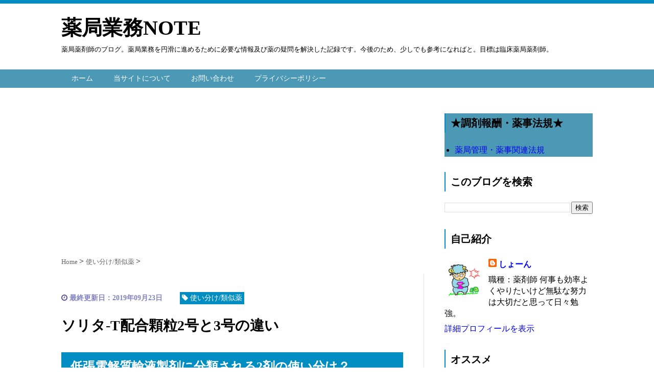

--- FILE ---
content_type: text/html; charset=UTF-8
request_url: https://www.phamnote.com/2018/01/t23.html
body_size: 15653
content:
<!DOCTYPE html>
<html class='v2' dir='ltr' xmlns='http://www.w3.org/1999/xhtml' xmlns:b='http://www.google.com/2005/gml/b' xmlns:data='http://www.google.com/2005/gml/data' xmlns:expr='http://www.google.com/2005/gml/expr'>
<head>
<link href='https://www.blogger.com/static/v1/widgets/335934321-css_bundle_v2.css' rel='stylesheet' type='text/css'/>
<script src="//ajax.googleapis.com/ajax/libs/jquery/1.8.2/jquery.min.js" type="text/javascript"></script>
<link href='https://maxcdn.bootstrapcdn.com/font-awesome/4.4.0/css/font-awesome.min.css' rel='stylesheet'/>
<meta content='summary_large_image' name='twitter:card'/>
<meta content='https://www.phamnote.com/' name='twitter:domain'/>
<meta content='https://www.phamnote.com/2018/01/t23.html' name='twitter:url'/>
<meta content='ソリタ-T配合顆粒2号と3号の違い' name='twitter:title'/>
<meta content='https://blogger.googleusercontent.com/img/b/R29vZ2xl/AVvXsEig41yA5G2R7WGkGqf8Ik5uj77_mgYdYWZLVkmzZWhU-evyN_gOVghTBfsBhLqMJ5L5FdzELBKgwRcgugwRgwXY2zV9ScreXGUkA3JYDvjYPiu2Bh9AePiUZKwIKgFPfePLjB8mmNLo8vea/s640/%25E8%25BC%25B8%25E6%25B6%25B2%25E3%2581%25AE%25E9%2581%25B8%25E6%258A%259E.png' name='twitter:image:src'/>
<meta content='width=device-width, initial-scale=1.0' name='viewport'/>
<meta content='text/html; charset=UTF-8' http-equiv='Content-Type'/>
<meta content='blogger' name='generator'/>
<link href='https://www.phamnote.com/favicon.ico' rel='icon' type='image/x-icon'/>
<link href='https://www.phamnote.com/2018/01/t23.html' rel='canonical'/>
<link rel="alternate" type="application/atom+xml" title="薬局業務NOTE - Atom" href="https://www.phamnote.com/feeds/posts/default" />
<link rel="alternate" type="application/rss+xml" title="薬局業務NOTE - RSS" href="https://www.phamnote.com/feeds/posts/default?alt=rss" />
<link rel="service.post" type="application/atom+xml" title="薬局業務NOTE - Atom" href="https://www.blogger.com/feeds/1700260105609129667/posts/default" />

<link rel="alternate" type="application/atom+xml" title="薬局業務NOTE - Atom" href="https://www.phamnote.com/feeds/3203478973127897395/comments/default" />
<!--Can't find substitution for tag [blog.ieCssRetrofitLinks]-->
<link href='https://blogger.googleusercontent.com/img/b/R29vZ2xl/AVvXsEig41yA5G2R7WGkGqf8Ik5uj77_mgYdYWZLVkmzZWhU-evyN_gOVghTBfsBhLqMJ5L5FdzELBKgwRcgugwRgwXY2zV9ScreXGUkA3JYDvjYPiu2Bh9AePiUZKwIKgFPfePLjB8mmNLo8vea/s640/%25E8%25BC%25B8%25E6%25B6%25B2%25E3%2581%25AE%25E9%2581%25B8%25E6%258A%259E.png' rel='image_src'/>
<meta content='https://www.phamnote.com/2018/01/t23.html' property='og:url'/>
<meta content='ソリタ-T配合顆粒2号と3号の違い' property='og:title'/>
<meta content=' 低張電解質輸液製剤に分類される2剤の使い分け？   ' property='og:description'/>
<meta content='https://blogger.googleusercontent.com/img/b/R29vZ2xl/AVvXsEig41yA5G2R7WGkGqf8Ik5uj77_mgYdYWZLVkmzZWhU-evyN_gOVghTBfsBhLqMJ5L5FdzELBKgwRcgugwRgwXY2zV9ScreXGUkA3JYDvjYPiu2Bh9AePiUZKwIKgFPfePLjB8mmNLo8vea/w1200-h630-p-k-no-nu/%25E8%25BC%25B8%25E6%25B6%25B2%25E3%2581%25AE%25E9%2581%25B8%25E6%258A%259E.png' property='og:image'/>
<!--ブログタイトル-->
<!--記事ページのタイトル-->
<title>
ソリタ-T配合顆粒2号と3号の違い|薬局業務NOTE
</title>
<!--CSS-->
<style id='page-skin-1' type='text/css'><!--
/*
-----------------------------------------------
Blogger Template Style
Name:     Vaster2
Designer: Toumasu
URL:www.vaster2.com
----------------------------------------------- */
<!--スクロール_S-->
table{
width:100%;
}
.scroll{
overflow: auto;
white-space:nowrap;
}
.scroll::-webkit-scrollbar{
height: 15px;
}
.scroll::-webkit-scrollbar-track{
background: #f1f1f1;
}
.scroll::-webkit-scrollbar-thumb{
background: #bbb;
}
<!--スクロール_E-->
body{
font-family:Helvetica,"游ゴシック","Yu Gothic",sans-serif;
background-color: #fff;  /*  全体の背景色  */
margin:0;
font-size:16px;
line-height:1.6em;
}
img, video, object {
max-width: 100%;
height: auto;
border: none;
vertical-align: bottom;
display: block;
}
a{
text-decoration:none;
}
.section{
margin:initial;
}
.widget{
margin:initial;
}
/*  記事部分とサイドバー  */
.content-wrapper{
width: 1040px;  /*  記事部分&#12288;サイドバーの横幅  */
margin-right: auto;
margin-left: auto;
padding-top:20px;
}
iframe{
max-width:100%;
}
/*SNSボタンのカスタマイズ*/
.sns{
margin:10px auto;
text-align:center;
width:100%;
}
.sns ul {
list-style:none !important;
padding: initial !important;
}
.sns li {
float:left;
width:30%;
height:54px;
margin:20px 3px;
list-style:none !important;
}
.sns li span,.sns .fa{
font-size:30px !important;
}
.sns li a {
font-size:18px;
position:relative;
display:block;
padding:8px;
transition:0.3s;
font-weight: 700;
border-radius:6px;
text-align:center;
text-decoration: none;
}
/* ツイッター */
.twitter a
color:#00acee;
background:#fff;
border:2px solid #00acee
}
.twitter a:hover {
background:#00acee;
color:#fff;
}
/* Facebook */
.facebook a {
background:#fff;
color:#3b5998;
border:2px solid #3b5998;
}
.facebook a:hover {
background:#3b5998;
color:#fff;
}
/* グーグル */
.google1 a {
background:#fff;
color:#db4a39;
border:2px solid #db4a39;
}
.google1 a:hover {
background:#db4a39;
color:#fff;
}
/* はてぶ */
.hatebu a {
background:#fff;
color:#5d8ac1;
border:2px solid #5d8ac1;
}
.hatebu a:hover {
background:#5d8ac1;
color:#fff;
}
/* feedly  */
.feedly a{
background:#fff;
color:#87c040;
border:2px solid #87c040;
}
.feedly a:hover{
background:#87c040;
color:#fff;
}
/* Pocket */
.pocket a {
background:#fff;
color:#f03e51;
border:2px solid #f03e51;
}
.pocket a:hover {
background:#f03e51;
color:#fff;
}
.clearfix:after {
content: "";
display: block;
clear: both;
}
.share-title{
padding: .5em .75em;
margin-bottom: 30px;
background: #008ec2;
color: #fff;
}
@media only screen and (max-width: 780px) {
.sns li{
width:47%;
}
}
/*   記事ページのリンク
----------------------------------------------- */
.post a{
text-decoration:none;
color:#3366cc;
}
.post a:hover {
text-decoration:underline;
color:#3366cc;
}
.post a:visited{
color:#3366cc;
}
/*   引用
--------------------------------------------- */
blockquote {
padding: 10px 30px;
margin: 10px 0 20px 0;
border: 1px solid #c8c8c8;
overflow-wrap: break-word;
}
/*   記事のフォント
----------------------------------------------- */
.main-outer h1{
font-size:28px;
line-height:1.6em;
margin-bottom:30px;
}
.entry-content h2{
padding: .5em .75em;
margin-bottom: 30px;
background: #008ec2;
color: #fff;
}
.entry-content h3{
font-size:20px;
padding:15px 0 15px 10px;
border-left: 8px solid #008ec2;
color:#008ec2;
}
.main-outer p{
font-size:16px;
line-height:1.6em;
padding-bottom:24px;
}
/*  追記
--------------------------------------------------- */
/*   ヘッダー
--------------------------------------- */
.Header{
width:100%;
border-top:7px solid #008ec2;
background-color:#fff;
padding-bottom: 30px;
}
#header-inner{
width:1040px;
margin:0 auto;
padding-top:20px;
}
.Header p{
margin:0;
}
.PageList{
width:100%;
background-color:#4b99b5;
}
.grobal-navi{
width:1040px;
margin:0 auto;
}
/*   ブログタイトル
---------------------------------------- */
.header h1{
margin-top:0;
margin-bottom:0;
}
.header-title a{
font-size:40px !important;
font-weight:700;
text-decoration:none;
color:#000000;
}
.header-title a:hover{
text-decoration:none;
}
.header-title a:visited{
color:#000000;
}
/*   ブログ説明   */
.header-description p{
font-size:13px;
margin-top:5px;
}
/*   ヘッダーナビゲーション
------------------------------------------- */
.header-nav{
padding:0 !important;
}
.header-nav li{
float:left;
list-style:none;
font-size:14px;
padding:0;
}
.header-nav a{
padding: 10px 20px;
font-size: 14px;
color: #fff;
background: #4b99b5;
text-decoration: none;
display: block;
transition:.3s;
}
.header-nav a:hover{
background-color:#008ec2;
color:#fff;
text-decoration:none;
}
div#Navbar1 {
display: none;
}
/*   記事ページ
-------------------------------------------- */
.main-outer{
float:left;
width:710px;
background:#ffffff;
box-sizing:border-box;
}
.date-outer {
border-right:1px solid #e4e4e4;
padding-right:40px;
}
#main{
margin:0;
}
.post-outer img{
max-width:100%;&#12288;&#12288;/* 記事内の画像をはみ出させない */
height:auto;
}
/*  記事ページのリストタグのデザイン  */
.post-outer ul {
list-style-type: disc;
padding:20px;
margin-bottom: 30px !important;
}
.post-outer ol {
list-style-type: decimal;
padding:20px;
margin-bottom: 30x !important;
}
/*&#12288;記事ページの公開日 カテゴリ名 */
p.kousin{
font-size: 14px;
display: inline-block;
color: #696969;
padding-bottom:3px !important;
}
p.kousin a {
color: #696969;
}
/*   トップページ&#12289;カテゴリ&#12289;アーカイブの記事一覧
--------------------------------------------------------- */
.article-list-link{
text-decoration:none !important;
}
.article-list-link:hover{
text-decoration:none !important;
}
.article-list{
padding-bottom:30px;
padding-top:10px;
border-bottom:1px dashed #666;
float:none;
transition:0.3s;
}
.article-list:hover{
background-color:#f9f9f9;
}
.article-list img{
float:left;
width:200px;
height:155px;
padding-right:20px;
}
/*  記事一覧のタイトル  */
.article-list-title{
overflow:hidden;
}
.article-list-title h2{
color:#666;
font-size:23px;
}
article-list-link{
color:#000;
}
.article-list-link:hover{
text-decoration:none;
}
/*記事一覧の公開日&#12289;カテゴリ名  */
.snippet{
font-size:14px;
padding:0 !important;
color:#888;
margin-top:15px !important;
margin-bottom: 5px;
line-height:1.4em !important;
word-break:break-all;
display: -webkit-box;
-webkit-box-orient: vertical;
-webkit-line-clamp: 4;
}
.post-timestamp {
font-size:14px !important;
margin-left: initial;
opacity:0.7;
color:#000080;
padding-bottom:2px !important;
margin-right: 15px !important;
display:inline-block;
margin-top:0;
font-weight: bold;
}
.post-tag{
font-size:14px !important;
background:#008ec2;
padding:1px 4px !important;
color:#fff;
margin-top:0;
display:inline-block;
}
/*   パンくずリスト
--------------------------------------- */
.breadcrumb-wrapper {
margin: 30px 0 15px;
}
.breadcrumb {
padding:0 !important;
}
.breadcrumb a {
color: #666;
font-size:13px;
text-decoration:none;
}
.breadcrumb li {
display: inline;
list-style-type: none;
}
.breadcrumb  li:after {
content: " > ";
}
/*   関連記事
-------------------------------------- */
#related-posts{
width:auto;
}
#related-posts a{
color:#666;
transition:0.3s;
}
#related-posts a:hover{
color:#fff;
background:#008ec2;
}
#related-posts h2{
padding: .5em .75em;
margin-bottom: 30px;
background: #008ec2;
color: #fff;
}
#related-posts .related_img {
margin:5px;
width: 150px;
height: 100px;
transition:all 300ms ease-in-out;
}
#related-title {
font-size:12px;
width:140px;
height: 70px;
font-weight:700;
margin-right: 5px;
margin-left: 5px;
box-sizing: border-box;
}
#related-posts .related_img:hover{
filter:alpha(opacity=70);
}
p.st-post-footer-buttons {
display: none;
}
/*    ページナビゲーション
------------------------------------------------ */
#blog-pager a{
font-size: 14px;
padding:16px 8px;
width:130px;
box-sizing:border-box;
color: #666;
background-color:#fff;
border:1px solid #dedede;
margin:3px 6px;
display: inline-block;
transition:0.3s;
}
#blog-pager a:hover{
text-decoration:none;
color:#fff;
background:#008ec2;
}
#blog-pager .pages{border:none;}
/*   サイドバー
-------------------------------------- */
.sidebar {
width:330px;
max-width:100%;
float:left;
padding-left:40px;
box-sizing:border-box;
}
/*   サイドバー見出し   */
.sidebar h2,h3,h4{
padding:5px 0 5px 10px;
font-size:20px;
font-weight:700;
border-left: 2px solid #008ec2;
margin-bottom: 20px;
margin-top: 30px;
}
/*   人気記事
--------------------------------------- */
.popular-post ul li a {
font-size: 15px;
color: #666;
font-weight: 700;
}008ec2
.popular-post ul li a:hover{
color:#008ec2;
}
.popular-post ul li{
margin: 5px 0;
list-style-type:none;
}
.popular-post ul{
padding:0;
}
.item-thumbnail{
float:left;
margin: 0 10px 10px 0;
}
.item-thumbnail a:hover{
opacity:0.7;
}
.item-snippet p {
overflow: hidden;
display: -webkit-box;
-webkit-box-orient: vertical;
-webkit-line-clamp: 2;
font-size:13px;
line-height:1.4em;
margin: 0;
}
.item-content {
margin: 5px;
}
/*   月別アーカイブ
--------------------------------------- */
.archive-list ul{
padding:0 0 20px 10px;
list-style-type:none;
line-height:1.5em;
}
.archive-list ul a{
color:#2098a8;
}
.archive-list ul li{
padding-bottom:7px;
}
/*   ラベル
-------------------------------------------- */
.list-label-widget-content ul li a {
font-size: 13px;
color: #666666;
transition:0.4s;  /* 徐々に変化させる */
padding: 6px 10px;
border: 1px solid #e4e4e4;
border-radius: 2px;
}
.list-label-widget-content ul li a:hover{
color:#fff;
background-color:#008ec2;
text-decoration:none;
}
.list-label-widget-content ul{
list-style-type: none;
padding:0;
line-height:initial;
}
.list-label-widget-content ul li{
margin: 5px 2px;
display:inline-block;
}
/*   フッター
----------------------------------------------- */
.footer-outer{
color:#999;
width:100%;
clear:both;
font-size:14px;
padding-top:40px;
padding-bottom:30px;
}
.footer-outer a{
color:#999;
}
.footer-outer a:hover{
text-decoration:none;
}
/*  メニューを開くボタン  */
.button-toggle{
display:none;
}
@media screen and (max-width: 768px){
.button-toggle{
display:block !important;
width:90%;
box-sizing:border-box;
color:#fff;
padding:8px 10px;
margin:10px auto;
background:#008ec2;
border:2px solid #fff;
}
}
/*   レスポンシブデザイン
--------------------------------------------------- */
@media screen and (max-width: 768px){
.content-wrapper{
width:auto;
margin:0 auto;
padding-top:5px;
}
.post-timestamp {
margin:0 !important;
font-size:12px !important;
line-height: initial !important;
opacity:1;
}
.post-tag{
font-size:12px !important;
padding:1px 4px !important;
line-height: initial !important;
}
#header-inner{
width:auto;
margin:0 auto;
padding-left:20px;
padding-right:10px;
}
nav{
max-width:auto !important;
height:auto;
margin:0 auto;
display:block;
}
.header-nav{
width:auto;
height:auto;
background:#000;
margin:0 auto;
background:#f9f9f9;
}
.header-nav li {
float:none;
}
.PageList{
background-color:transparent;
}
.header-nav a{
padding:20px 20px;
font-size:16px;
}
.main-outer{
width:100%;
padding:0 !important;
float:none;
margin-left:auto;
margin-right:auto;
}
.post-body{
padding:0 15px;
width:100%;
box-sizing: border-box;
}
.date-outer {
border-right:none !important;
padding-right:0 !important;
}
.grobal-navi{
width:auto;
}
.article-list-link{
text-decoration:none !important;
}
.article-list-link:hover{
text-decoration:none !important;
}
.article-list {
padding:15px 5px 10px 10px !important;
}
.article-thumbnail img{
width:100px !important;
height:70px !important;
}
.article-thumbnail{
text-align:center;
}
.post-box{
text-align:center;
}
.article-list{
width:auto;
float:none;
}
.article-list-title h2{
font-size:16px;
line-height:1.4em;
}
.snippet{
display:none;
}
#related-posts{
width:98%;
margin-left:auto;
margin-right:auto;
}
#related-posts .related_img{
width:140px;
box-sizing:border-box;
height:100px;
}
img{
max-width:95%;
height:auto;
}
.sidebar{
width:90%;
float:none;
padding-left:initial;
margin-left:auto;
margin-right:auto;
}
.item-snippet{
display:none;
}
.archive-list ul li{
padding-bottom:10px;
}
.footer-outer{
width:auto;
margin:0;
bottom:0;
}
}
h5{
position: relative;
margin: 0 0 1.5em;
padding: 0.8em 0 0.8em 1.5em;
border: 2px solid #2C4A8A;
font-size: 1.143em;
font-weight: bold;
}
h5:before{
content: "";
position: absolute;
background: #2C4A8A;
top: 50%;
left: 0.5em;
margin-top :-15px;
height: 30px;
width: 8px;
border-radius: 2px;
-webkit-border-radius: 2px;
-moz-border-radius: 2px;
}h6{
margin: 0 0 1.5em;
padding: 0.8em;
border: 2px solid #1111ff;
font-size: 1.143em;
font-weight: bold;
border-radius: 10px;
-webkit-border-radius: 10px;
-moz-border-radius: 10px;
}.box8 {
padding: 0.5em 1em;
margin: 2em 0;
color: #232323;
background: whitesmoke;
border-left: solid 10px #ffc06e;
}
.box27 {
position: relative;
margin: 2em 0;
padding: 0.5em 1em;
border: solid 3px #62c1ce;
}
.box27 .box-title {
position: absolute;
display: inline-block;
top: -27px;
left: -3px;
padding: 0 9px;
height: 25px;
line-height: 25px;
font-size: 17px;
background: #62c1ce;
color: #ffffff;
font-weight: bold;
border-radius: 5px 5px 0 0;
}
.box27 p {
margin: 0;
padding: 0;
}.box8 p {
margin: 0;
padding: 0;
}.box7{
padding: 0.5em 1em;
margin: 2em 0;
color: #474747;
background: whitesmoke;/*背景色*/
border-left: double 7px #4ec4d3;/*左線*/
border-right: double 7px #4ec4d3;/*右線*/
}
.box7 p {
margin: 0;
padding: 0;
}

--></style>
<!-- Google tag (gtag.js) -->
<script async='true' src='https://www.googletagmanager.com/gtag/js?id=G-48J2K6DXGT'></script>
<script>
        window.dataLayer = window.dataLayer || [];
        function gtag(){dataLayer.push(arguments);}
        gtag('js', new Date());
        gtag('config', 'G-48J2K6DXGT');
      </script>
<!--Related Posts with thumbnails Scripts and Styles Start-->
<!-- remove -->
<script src="//makingdifferent.github.io/blogger-widgets/related_posts_widget.js" type="text/javascript"></script>
<!-- remove -->
<script async='async' src='//pagead2.googlesyndication.com/pagead/js/adsbygoogle.js'></script>
<script>
     (adsbygoogle = window.adsbygoogle || []).push({
          google_ad_client: "ca-pub-7696202551679373",
          enable_page_level_ads: true
     });
</script>
<link href='https://www.blogger.com/dyn-css/authorization.css?targetBlogID=1700260105609129667&amp;zx=da0a4d39-38eb-4e72-9979-1a18e17a330d' media='none' onload='if(media!=&#39;all&#39;)media=&#39;all&#39;' rel='stylesheet'/><noscript><link href='https://www.blogger.com/dyn-css/authorization.css?targetBlogID=1700260105609129667&amp;zx=da0a4d39-38eb-4e72-9979-1a18e17a330d' rel='stylesheet'/></noscript>
<meta name='google-adsense-platform-account' content='ca-host-pub-1556223355139109'/>
<meta name='google-adsense-platform-domain' content='blogspot.com'/>

<!-- data-ad-client=ca-pub-7696202551679373 -->

</head>
<!--ここからHTML-->
<body>
<!--レスポンシブメニューのためのjavascriptコード-->
<script type='text/javascript'>
 /*<![CDATA[*/
$(function(){
if ($(window).width()<900) {
    $('nav').css('display','none');
    $('.button-toggle').on('click', function() {
        $('nav').slideToggle();
    });
	}
});
 /*]]>*/
</script>
<div class='body-wrapper'>
<!--ここからヘッダー-->
<header>
<div class='header-outer'>
<div class='header section' id='header'><div class='widget Header' data-version='1' id='Header1'>
<div id='header-inner'>
<div class='titlewrapper'>
<div class='header-title'>
<a href='https://www.phamnote.com/'>
薬局業務NOTE
</a>
</div>
<div class='header-description'>
<p>
薬局薬剤師のブログ&#12290;薬局業務を円滑に進めるために必要な情報及び薬の疑問を解決した記録です&#12290;今後のため&#12289;少しでも参考になればと&#12290;目標は臨床薬局薬剤師&#12290;
</p>
</div>
</div>
</div>
</div><div class='widget PageList' data-version='1' id='PageList1'>
<div class='button-toggle'><i class='fa fa-bars'></i>メニューを開く</div>
<nav class='grobal-navi'>
<ul class='header-nav'>
<li>
<a href='https://www.phamnote.com/?max-results=10'>
ホーム
</a>
</li>
<li>
<a href='https://www.phamnote.com/p/blog-page_14.html?max-results=10'>
当サイトについて
</a>
</li>
<li>
<a href='https://www.phamnote.com/p/blog-page_25.html?max-results=10'>
お問い合わせ
</a>
</li>
<li>
<a href='https://www.phamnote.com/p/blog-page.html?max-results=10'>
プライバシーポリシー
</a>
</li>
</ul>
</nav>
<div class='clear'></div>
</div></div>
</div>
</header>
<div style='clear:both;'></div>
<!--ヘッダーここまで-->
<!--メイン-->
<div class='content-wrapper'>
<!--コンテンツ部分-->
<div class='main-outer'>
<div class='main section' id='main'><div class='widget AdSense' data-version='1' id='AdSense1'>
<div class='widget-content'>
<script async src="https://pagead2.googlesyndication.com/pagead/js/adsbygoogle.js"></script>
<!-- h-shoone_main_AdSense1_1x1_as -->
<ins class="adsbygoogle"
     style="display:block"
     data-ad-client="ca-pub-7696202551679373"
     data-ad-host="ca-host-pub-1556223355139109"
     data-ad-slot="6016722645"
     data-ad-format="auto"
     data-full-width-responsive="true"></ins>
<script>
(adsbygoogle = window.adsbygoogle || []).push({});
</script>
<div class='clear'></div>
</div>
</div><div class='widget Blog' data-version='1' id='Blog1'>
<div class='breadcrumb-wrapper'>
<ul class='breadcrumb' itemscope='itemscope' itemtype='https://schema.org/BreadcrumbList'>
<li itemprop='itemListElement' itemscope='itemscope' itemtype='https://schema.org/ListItem'>
<a href='https://www.phamnote.com/' itemprop='item'>
<span itemprop='name'>
Home
</span>
</a>
<meta content='1' itemprop='position'/>
</li>
<li itemprop='itemListElement' itemscope='itemscope' itemtype='https://schema.org/ListItem'>
<a href='https://www.phamnote.com/search/label/%E4%BD%BF%E3%81%84%E5%88%86%E3%81%91%2F%E9%A1%9E%E4%BC%BC%E8%96%AC' itemprop='item'>
<span itemprop='name'>
使い分け/類似薬
</span>
</a>
<meta content='2' itemprop='position'/>
</li>
</ul>
</div>
<!--Can't find substitution for tag [defaultAdStart]-->

                    <div class="date-outer">
                  
&#12288;&#12288;&#12288;&#12288;&#12288;&#12288;&#12288;&#12288;&#12288;
                    <div class="date-posts">
                  
<div class='post-outer'>
<div class='post hentry' itemprop='blogPost' itemscope='itemscope' itemtype='http://schema.org/BlogPosting'>
<meta content='https://blogger.googleusercontent.com/img/b/R29vZ2xl/AVvXsEig41yA5G2R7WGkGqf8Ik5uj77_mgYdYWZLVkmzZWhU-evyN_gOVghTBfsBhLqMJ5L5FdzELBKgwRcgugwRgwXY2zV9ScreXGUkA3JYDvjYPiu2Bh9AePiUZKwIKgFPfePLjB8mmNLo8vea/s640/%25E8%25BC%25B8%25E6%25B6%25B2%25E3%2581%25AE%25E9%2581%25B8%25E6%258A%259E.png' itemprop='image_url'/>
<div class='post-body entry-content' id='post-body-3203478973127897395' itemprop='articleBody'>
<div class='top-meta'>
<p class='kousin'>
<span class='post-timestamp'>
<i aria-hidden='true' class='fa fa-clock-o'></i>
<script type='text/javascript'>var hiduke = "2018年1月3日"</script>
<span class='updated post-timestamp' id='last-modified' itemprop='dateModified' title='Post was updated on 2019-09-23T10:59:58Z'>
<!--Can't find substitution for tag [post.lastupdatedISO8601]-->
</span>
<script>
// 投稿日
var published=new Date("2018-01-03T19:09:00+09:00");
// 最終更新日  
var updated =new Date("2019-09-23T10:59:58Z");
</script>
<script>
// <![CDATA[
// 投稿日
var pp_Y = ""+published.getFullYear();
var pp_M = ("0"+(published.getMonth()+1)).slice(-2);
var pp_D = ("0"+published.getDate()).slice(-2);
// 最終更新日 
var dd_Y = ""+updated.getFullYear();
var dd_M = ("0"+(updated.getMonth()+1)).slice(-2);
var dd_D = ("0"+updated.getDate()).slice(-2);

if(dd_Y == pp_Y && dd_M == pp_M && dd_D == pp_D){
    //日付が同じときは出力しない
}else{
    var updated_dd ="最終更新日："+ dd_Y+"年"+dd_M+"月"+dd_D+"日";
    document.getElementById("last-modified").innerHTML = updated_dd;
}
//]]>
</script>
</span>
<span class='post-tag'>
<i aria-hidden='true' class='fa fa-tag'></i>
使い分け/類似薬
</span>
</p>
<h1 class='entry-title'>
ソリタ-T配合顆粒2号と3号の違い
</h1>
</div>
<h2>
低張電解質輸液製剤に分類される2剤の使い分け&#65311;</h2>
<br />
<a name="more"></a>胃腸炎で水分摂取が十分でない時に処方されるのがソリタ-T配合顆粒&#12290;<br />
<br />
うちには2号と3号が置いてありますが&#12289;どういうときにどちらが処方されているのでしょうか&#12290;<br />
<br />
まずは輸液の基礎を簡単に&#12290;<br />
<br />
<h3>
電解質輸液の種類</h3>
<b style="background-color: #d0e0e3;">等張性電解質輸液製剤</b><br />
電解質濃度が体液とほぼ同等&#12290;<br />
投与した輸液は細胞内へは移動せず&#12289;細胞外に分布して<b style="color: red;">細胞外液量を増加</b>する&#12290;<br />
<span style="background-color: #d0e0e3;"><b><br /></b>
<b>低張性電解質輸液製剤</b></span><br />
体液より電解質濃度が低い輸液&#12290;<br />
ブドウ糖を配合して浸透圧を等張にしているが&#12289;ブドウ糖はすぐ代謝されるので&#12289;結果的には浸透圧が低い輸液を投与したことになる&#12290;このため&#12289;<b><span style="color: red;">細胞内外両方の液量を増加</span></b>する&#12290;<br />
低張電解質輸液には&#12289;1&#65374;4号液がある&#12290;<br />
<h3>
脱水の種類</h3>
<b style="background-color: #d0e0e3;">高張性脱水(水分欠乏型)</b><br />
水分&#65310;電解質で失われている&#12290;<br />
<b><span style="color: red;">細胞内から外へ水分</span></b>が移動し&#12289;<b><span style="color: red;">細胞内が脱水状態</span></b>になる&#12290;<br />
原因&#65306;水分摂取不足&#12289;発熱&#12539;発汗&#12289;軽度下痢&#65309;水だけ失う疾患<br />
<b><br /></b>
<b style="background-color: #d0e0e3;">低張性脱水(Na欠乏型)&nbsp;</b><br />
電解質&#65310;水分で失われている&#12290;<br />
<b><span style="color: red;">細胞外から内へ水分</span></b>が移動し&#12289;<b><span style="color: red;">細胞外液が脱水状態</span></b>になる&#12290;<br />
原因&#65306;利尿剤&#12289;激しい下痢<br />
&#8251;嘔吐&#12289;下痢に水のみを摂取すると低張性脱水となる&#12290;<br />
<span style="background-color: #d0e0e3;"><br /></span>
<b style="background-color: #d0e0e3;">等張性脱水(Na欠乏型)</b><br />
水と電解質が同じ割合で失われている&#12290;<br />
原因&#65306;出血&#12289;下痢&#12289;嘔吐<br />
<br />
<br />
上記をまとめると&#12289;<br />
<br />
<b>高張性脱水では細胞内への水分補給が必要なので両方補充できる低張性電解質輸液</b><br />
<b>等張&#12539;低張性脱水では細胞外液への電解質補給が必要なため等張性電解質輸液</b><br />
<b><br /></b>
<br />
と一般的に考えることができる&#12290;<br />
<br />
ただし&#12289;臨床では同時に起きていることがほとんどであり&#12289;この場合は細胞外液を補充できるもの使用することが多い&#12290;<br />
<div class="separator" style="clear: both; text-align: center;">
<a href="https://blogger.googleusercontent.com/img/b/R29vZ2xl/AVvXsEig41yA5G2R7WGkGqf8Ik5uj77_mgYdYWZLVkmzZWhU-evyN_gOVghTBfsBhLqMJ5L5FdzELBKgwRcgugwRgwXY2zV9ScreXGUkA3JYDvjYPiu2Bh9AePiUZKwIKgFPfePLjB8mmNLo8vea/s1600/%25E8%25BC%25B8%25E6%25B6%25B2%25E3%2581%25AE%25E9%2581%25B8%25E6%258A%259E.png" imageanchor="1" style="margin-left: 1em; margin-right: 1em;"><img border="0" data-original-height="897" data-original-width="1600" height="356" src="https://blogger.googleusercontent.com/img/b/R29vZ2xl/AVvXsEig41yA5G2R7WGkGqf8Ik5uj77_mgYdYWZLVkmzZWhU-evyN_gOVghTBfsBhLqMJ5L5FdzELBKgwRcgugwRgwXY2zV9ScreXGUkA3JYDvjYPiu2Bh9AePiUZKwIKgFPfePLjB8mmNLo8vea/s640/%25E8%25BC%25B8%25E6%25B6%25B2%25E3%2581%25AE%25E9%2581%25B8%25E6%258A%259E.png" width="640" /></a></div>
<br />
<br />
<br />
<br />
<br />
<h3>
ソリタ-T2号と3号の使い分け</h3>
<div>
低張性電解質輸液は1&#65374;4号があり1号が一番Naが多く&#12289;4号は一番少ない&#12290;</div>
<div>
<br /></div>
<div>
<b>Na量&#65306;1号&#65310;2号&#65310;3号&#65310;4号</b></div>
<div>
<br /></div>
<div>
その他&#12289;1号にはカリウムが含まれていない&#12290;</div>
<div>
<br /></div>
<div>
<br /></div>
<div>
つまり&#12289;<b>ソリタ2号は3号よりNa量が多い&#65309;より細胞外への水分補充効果が大きい</b>と考えられる&#12290;</div>
<div>
<br /></div>
<div>
よって</div>
<div>
<br /></div>
<div>
<b><span style="color: red;">ソリタ-T2号&#65306;</span></b><b><span style="color: red;">下痢&#12539;嘔吐がひどく&#12289;Naの喪失が激しい場合</span></b></div>
<div>
<b><span style="color: red;"><br /></span></b></div>
<div>
<b><span style="color: red;">ソリタ-T3号&#65306;</span></b><b><span style="color: red;">下痢はそこまでひどくないが&#12289;水分摂取ができていない場合</span></b></div>
<div>
<br /></div>
<div>
といったところでしょうか&#12290;<br />
<br />
下痢&#12539;嘔吐がひどすぎる場合はそもそも等張液の点滴になるのかと&#12290;<br />
<br /></div>
<div>
その他各薬剤の違いは以下の通り&#12290;</div>
<div>
<br />
<b>適応</b></div>
<div>
ソリタ-T2号&#65306;軽症又は中等症の<b>体液異常喪失時</b>の電解質の補給&#12539;補正</div>
<div>
ソリタ-T3号&#65306;軽症又は中等症の<b>脱水症</b>及び手術後の回復期における電解質の補給&#12539;維持<br />
<b><br /></b>
<b>味</b><br />
ソリタ-T2号&#65306;オレンジ風味<br />
ソリタ-T3号&#65306;アップルソーダ風味<br />
<br />
<h3>
まとめ</h3>
<div>
<b>ソリタT2号&#65306;下痢&#12539;嘔吐ひどめで電解質が失われているとき</b></div>
<div>
<b><br /></b></div>
<div>
<b>ソリタT3号&#65306;下痢&#12539;嘔吐は軽いが&#12289;水分摂取ができていない場合</b></div>
<br /></div>
<div id='MBT-google-ad'>
</div>
<div>
</div>
<div style='clear: both;'></div>
</div>
</div>
 
&#12288;<span>2018年1月3日</span>
<div class='comments' id='comments'>
<a name='comments'></a>
<div id='backlinks-container'>
<div id='Blog1_backlinks-container'>
</div>
</div>
</div>
</div>

                  </div></div>
                
<!--Can't find substitution for tag [adEnd]-->
<div class='blog-pager' id='blog-pager'>
<span id='blog-pager-newer-link'>
<a class='blog-pager-newer-link' href='https://www.phamnote.com/2018/01/blog-post_5.html' id='Blog1_blog-pager-newer-link' title='次の投稿'>&#65308;Previous</a>
</span>
<span id='blog-pager-older-link'>
<a class='blog-pager-older-link' href='https://www.phamnote.com/2018/01/blog-post.html' id='Blog1_blog-pager-older-link' title='前の投稿'>Next&#65310;</a>
</span>
</div>
<div class='clear'></div>
</div><div class='widget AdSense' data-version='1' id='AdSense4'>
<div class='widget-content'>
<script async src="https://pagead2.googlesyndication.com/pagead/js/adsbygoogle.js"></script>
<!-- h-shoone_サイドバー_AdSense4_1x1_as -->
<ins class="adsbygoogle"
     style="display:block"
     data-ad-client="ca-pub-7696202551679373"
     data-ad-host="ca-host-pub-1556223355139109"
     data-ad-slot="6329607962"
     data-ad-format="auto"
     data-full-width-responsive="true"></ins>
<script>
(adsbygoogle = window.adsbygoogle || []).push({});
</script>
<div class='clear'></div>
</div>
</div><div class='widget HTML' data-version='1' id='HTML1'>
<h2 class='title'>関連記事</h2>
<div class='widget-content'>
<script async src="//pagead2.googlesyndication.com/pagead/js/adsbygoogle.js"></script>
<ins class="adsbygoogle"
     style="display:block"
     data-ad-format="autorelaxed"
     data-ad-client="ca-pub-7696202551679373"
     data-ad-slot="9384957435"></ins>
<script>
     (adsbygoogle = window.adsbygoogle || []).push({});
</script>
</div>
<div class='clear'></div>
</div></div>
</div>
<!--ここからサイドバー-->
<div class='sidebar'>
<div class='section' id='sidebar-section'><div class='widget PageList' data-version='1' id='PageList2'>
<h2>&#9733;調剤報酬&#12539;薬事法規&#9733;</h2>
<div class='widget-content'>
<ul>
<li>
<a href='https://www.phamnote.com/p/blog-page_16.html'>薬局管理&#12539;薬事関連法規</a>
</li>
</ul>
<div class='clear'></div>
</div>
</div><div class='widget BlogSearch' data-version='1' id='BlogSearch1'>
<h2 class='title'>このブログを検索</h2>
<div class='widget-content'>
<div id='BlogSearch1_form'>
<form action='https://www.phamnote.com/search' class='gsc-search-box' target='_top'>
<table cellpadding='0' cellspacing='0' class='gsc-search-box'>
<tbody>
<tr>
<td class='gsc-input'>
<input autocomplete='off' class='gsc-input' name='q' size='10' title='search' type='text' value=''/>
</td>
<td class='gsc-search-button'>
<input class='gsc-search-button' title='search' type='submit' value='検索'/>
</td>
</tr>
</tbody>
</table>
</form>
</div>
</div>
<div class='clear'></div>
</div><div class='widget Profile' data-version='1' id='Profile1'>
<h2>自己紹介</h2>
<div class='widget-content'>
<a href='https://www.blogger.com/profile/15059125107832732743'><img alt='自分の写真' class='profile-img' height='80' src='//blogger.googleusercontent.com/img/b/R29vZ2xl/AVvXsEh4JpXkGIZWljXx9d0BJh1MNGMbtPyOPwzOxZt_O5_Soeb1mXSR_8OpZHayck1jUqt_dwnEuPH8Co_KxV0lvzj8v0oDmnVT2UHZJCuSdbqwNt6vfxP95d6UnawE6o1l9w/s89/%E3%81%97%E3%82%87%E3%83%BC%E3%82%93.png' width='74'/></a>
<dl class='profile-datablock'>
<dt class='profile-data'>
<a class='profile-name-link g-profile' href='https://www.blogger.com/profile/15059125107832732743' rel='author' style='background-image: url(//www.blogger.com/img/logo-16.png);'>
しょーん
</a>
</dt>
<dd class='profile-textblock'>職種&#65306;薬剤師
何事も効率よくやりたいけど無駄な努力は大切だと思って日々勉強&#12290;</dd>
</dl>
<a class='profile-link' href='https://www.blogger.com/profile/15059125107832732743' rel='author'>詳細プロフィールを表示</a>
<div class='clear'></div>
</div>
</div><div class='widget FeaturedPost' data-version='1' id='FeaturedPost1'>
<h2 class='title'>オススメ</h2>
<div class='post-summary'>
<h3><a href='https://www.phamnote.com/2018/12/nsaids_22.html'>鎮痛薬の強さ比較</a></h3>
<p>
 痛み止め&#12539;解熱剤(NSAIDs)の強さ比較&#12288;使い分けは&#65311;&#12288;   
</p>
<img class='image' src='https://blogger.googleusercontent.com/img/b/R29vZ2xl/AVvXsEjsADjR_yZf7C6lLrE6jP7QtTVN6MJsH2f0kGlV9ZVFu76mQLAqg71FArFrZcRhuVRuO3KIGywzCiNAjzjusTj1gfV_kZ1V767iwN_nx0VOM3g9xtIilf-BF4HIF-1VTkLKaP-DWz8rDZsm/s400/NSAIDs%25E9%2596%2593%25E3%2581%25AE%25E6%25AF%2594%25E8%25BC%2583%25EF%25BC%2588%25E3%2581%258C%25E3%2582%2593%25E6%2580%25A7%25E7%2596%25BC%25E7%2597%259B%25EF%25BC%2589.png'/>
</div>
<style type='text/css'>
    .image {
      width: 100%;
    }
  </style>
<div class='clear'></div>
</div><div class='widget AdSense' data-version='1' id='AdSense2'>
<div class='widget-content'>
<script async src="https://pagead2.googlesyndication.com/pagead/js/adsbygoogle.js"></script>
<!-- h-shoone_サイドバー_AdSense2_1x1_as -->
<ins class="adsbygoogle"
     style="display:block"
     data-ad-client="ca-pub-7696202551679373"
     data-ad-host="ca-host-pub-1556223355139109"
     data-ad-slot="3703444620"
     data-ad-format="auto"
     data-full-width-responsive="true"></ins>
<script>
(adsbygoogle = window.adsbygoogle || []).push({});
</script>
<div class='clear'></div>
</div>
</div><div class='widget PopularPosts' data-version='1' id='PopularPosts1'>
<h2>人気の投稿</h2>
<div class='widget-content popular-posts'>
<ul>
<li>
<a href='https://www.phamnote.com/2017/08/blog-post_15.html'>咳止めの強さ 種類と違い</a>
</li>
<li>
<a href='https://www.phamnote.com/2017/12/blog-post_10.html'>薬局における自賠責や労災の請求方法</a>
</li>
<li>
<a href='https://www.phamnote.com/2018/12/nsaids_22.html'>鎮痛薬の強さ比較</a>
</li>
<li>
<a href='https://www.phamnote.com/2017/07/blog-post_23.html'>一包化不可の薬剤一覧</a>
</li>
<li>
<a href='https://www.phamnote.com/2017/04/blog-post_8.html'>エンシュア&#12289;エネーボ&#12289;ラコール&#12289;イノラスの違い</a>
</li>
<li>
<a href='https://www.phamnote.com/2021/01/blog-post_21.html'>１つの処方箋の同一成分に対して先発と後発を混合して調剤可能か</a>
</li>
<li>
<a href='https://www.phamnote.com/2017/05/blog-post_26.html'>エディロール&#12289;ロカルトロール&#12289;アルファロールの違い</a>
</li>
<li>
<a href='https://www.phamnote.com/2017/05/blog-post_12.html'>スタチン系の強さと使い分け</a>
</li>
<li>
<a href='https://www.phamnote.com/2017/02/arb.html'>ARBの力価比較</a>
</li>
<li>
<a href='https://www.phamnote.com/2019/02/1.html'>ロキソニンの1日4回服用について</a>
</li>
</ul>
<div class='clear'></div>
</div>
</div><div class='widget Label' data-version='1' id='Label1'>
<h4>
カテゴリー
</h4>
<div class='widget-content list-label-widget-content'>
<ul>
<li>
<a dir='ltr' href='https://www.phamnote.com/search/label/EBM%2F%E8%87%A8%E5%BA%8A%E7%B5%B1%E8%A8%88?max-results=10'>
EBM/臨床統計<span dir='ltr'>(5)</span></a></li>
<li>
<a dir='ltr' href='https://www.phamnote.com/search/label/%E3%82%A4%E3%83%B3%E3%83%95%E3%83%AB%E3%82%A8%E3%83%B3%E3%82%B6?max-results=10'>
インフルエンザ<span dir='ltr'>(6)</span></a></li>
<li>
<a dir='ltr' href='https://www.phamnote.com/search/label/%E3%82%AA%E3%83%94%E3%82%AA%E3%82%A4%E3%83%89?max-results=10'>
オピオイド<span dir='ltr'>(6)</span></a></li>
<li>
<a dir='ltr' href='https://www.phamnote.com/search/label/%E3%82%B9%E3%83%86%E3%83%AD%E3%82%A4%E3%83%89?max-results=10'>
ステロイド<span dir='ltr'>(13)</span></a></li>
<li>
<a dir='ltr' href='https://www.phamnote.com/search/label/%E3%83%91%E3%83%BC%E3%82%AD%E3%83%B3%E3%82%BD%E3%83%B3%E7%97%85?max-results=10'>
パーキンソン病<span dir='ltr'>(5)</span></a></li>
<li>
<a dir='ltr' href='https://www.phamnote.com/search/label/%E3%83%9B%E3%83%AB%E3%83%A2%E3%83%B3%E5%89%A4?max-results=10'>
ホルモン剤<span dir='ltr'>(6)</span></a></li>
<li>
<a dir='ltr' href='https://www.phamnote.com/search/label/%E5%8C%BB%E8%96%AC%E5%93%81%E7%AE%A1%E7%90%86?max-results=10'>
医薬品管理<span dir='ltr'>(25)</span></a></li>
<li>
<a dir='ltr' href='https://www.phamnote.com/search/label/%E4%B8%8B%E5%89%A4%2F%E4%BE%BF%E7%A7%98?max-results=10'>
下剤/便秘<span dir='ltr'>(9)</span></a></li>
<li>
<a dir='ltr' href='https://www.phamnote.com/search/label/%E8%A7%A3%E7%86%B1%E3%83%BB%E9%8E%AE%E7%97%9B%E5%89%A4?max-results=10'>
解熱&#12539;鎮痛剤<span dir='ltr'>(30)</span></a></li>
<li>
<a dir='ltr' href='https://www.phamnote.com/search/label/%E5%A4%96%E7%94%A8%E5%89%A4?max-results=10'>
外用剤<span dir='ltr'>(30)</span></a></li>
<li>
<a dir='ltr' href='https://www.phamnote.com/search/label/%E6%84%9F%E6%9F%93%E7%97%87?max-results=10'>
感染症<span dir='ltr'>(43)</span></a></li>
<li>
<a dir='ltr' href='https://www.phamnote.com/search/label/%E6%BC%A2%E6%96%B9?max-results=10'>
漢方<span dir='ltr'>(4)</span></a></li>
<li>
<a dir='ltr' href='https://www.phamnote.com/search/label/%E9%96%A2%E7%AF%80%E3%83%AA%E3%82%A6%E3%83%9E%E3%83%81?max-results=10'>
関節リウマチ<span dir='ltr'>(3)</span></a></li>
<li>
<a dir='ltr' href='https://www.phamnote.com/search/label/%E5%90%B8%E5%85%A5%E8%96%AC?max-results=10'>
吸入薬<span dir='ltr'>(9)</span></a></li>
<li>
<a dir='ltr' href='https://www.phamnote.com/search/label/%E6%A4%9C%E6%9F%BB?max-results=10'>
検査<span dir='ltr'>(4)</span></a></li>
<li>
<a dir='ltr' href='https://www.phamnote.com/search/label/%E5%91%BC%E5%90%B8%E5%99%A8?max-results=10'>
呼吸器<span dir='ltr'>(14)</span></a></li>
<li>
<a dir='ltr' href='https://www.phamnote.com/search/label/%E6%8A%97%E3%82%A2%E3%83%AC%E3%83%AB%E3%82%AE%E3%83%BC%E8%96%AC?max-results=10'>
抗アレルギー薬<span dir='ltr'>(13)</span></a></li>
<li>
<a dir='ltr' href='https://www.phamnote.com/search/label/%E6%8A%97%E3%81%86%E3%81%A4%E8%96%AC?max-results=10'>
抗うつ薬<span dir='ltr'>(3)</span></a></li>
<li>
<a dir='ltr' href='https://www.phamnote.com/search/label/%E6%8A%97%E3%81%8C%E3%82%93%E5%89%A4?max-results=10'>
抗がん剤<span dir='ltr'>(1)</span></a></li>
<li>
<a dir='ltr' href='https://www.phamnote.com/search/label/%E6%8A%97%E3%81%A6%E3%82%93%E3%81%8B%E3%82%93%E8%96%AC?max-results=10'>
抗てんかん薬<span dir='ltr'>(3)</span></a></li>
<li>
<a dir='ltr' href='https://www.phamnote.com/search/label/%E6%8A%97%E5%87%9D%E5%9B%BA%2F%E6%8A%97%E8%A1%80%E5%B0%8F%E6%9D%BF?max-results=10'>
抗凝固/抗血小板<span dir='ltr'>(16)</span></a></li>
<li>
<a dir='ltr' href='https://www.phamnote.com/search/label/%E6%8A%97%E7%B2%BE%E7%A5%9E%E7%97%85%E8%96%AC?max-results=10'>
抗精神病薬<span dir='ltr'>(9)</span></a></li>
<li>
<a dir='ltr' href='https://www.phamnote.com/search/label/%E6%8A%97%E4%B8%8D%E5%AE%89%E8%96%AC?max-results=10'>
抗不安薬<span dir='ltr'>(5)</span></a></li>
<li>
<a dir='ltr' href='https://www.phamnote.com/search/label/%E9%AB%98%E8%A1%80%E5%9C%A7?max-results=10'>
高血圧<span dir='ltr'>(17)</span></a></li>
<li>
<a dir='ltr' href='https://www.phamnote.com/search/label/%E9%AA%A8%E7%B2%97%E9%AC%86%E7%97%87?max-results=10'>
骨粗鬆症<span dir='ltr'>(10)</span></a></li>
<li>
<a dir='ltr' href='https://www.phamnote.com/search/label/%E5%9C%A8%E5%AE%85?max-results=10'>
在宅<span dir='ltr'>(9)</span></a></li>
<li>
<a dir='ltr' href='https://www.phamnote.com/search/label/%E4%BD%BF%E3%81%84%E5%88%86%E3%81%91%2F%E9%A1%9E%E4%BC%BC%E8%96%AC?max-results=10'>
使い分け/類似薬<span dir='ltr'>(164)</span></a></li>
<li>
<a dir='ltr' href='https://www.phamnote.com/search/label/%E8%84%82%E8%B3%AA%E7%95%B0%E5%B8%B8%E7%97%87?max-results=10'>
脂質異常症<span dir='ltr'>(8)</span></a></li>
<li>
<a dir='ltr' href='https://www.phamnote.com/search/label/%E8%80%B3%E9%BC%BB%E7%A7%91?max-results=10'>
耳鼻科<span dir='ltr'>(3)</span></a></li>
<li>
<a dir='ltr' href='https://www.phamnote.com/search/label/%E5%87%A6%E6%96%B9%E8%A7%A3%E6%9E%90?max-results=10'>
処方解析<span dir='ltr'>(1)</span></a></li>
<li>
<a dir='ltr' href='https://www.phamnote.com/search/label/%E6%98%87%E5%9C%A7%E8%96%AC?max-results=10'>
昇圧薬<span dir='ltr'>(3)</span></a></li>
<li>
<a dir='ltr' href='https://www.phamnote.com/search/label/%E6%B6%88%E5%8C%96%E5%99%A8%E7%B3%BB?max-results=10'>
消化器系<span dir='ltr'>(27)</span></a></li>
<li>
<a dir='ltr' href='https://www.phamnote.com/search/label/%E5%BF%83%E7%96%BE%E6%82%A3?max-results=10'>
心疾患<span dir='ltr'>(19)</span></a></li>
<li>
<a dir='ltr' href='https://www.phamnote.com/search/label/%E7%A5%9E%E7%B5%8C%E7%96%BC%E7%97%9B?max-results=10'>
神経疼痛<span dir='ltr'>(4)</span></a></li>
<li>
<a dir='ltr' href='https://www.phamnote.com/search/label/%E8%85%8E%E9%9A%9C%E5%AE%B3%E3%83%BB%E9%80%8F%E6%9E%90?max-results=10'>
腎障害&#12539;透析<span dir='ltr'>(30)</span></a></li>
<li>
<a dir='ltr' href='https://www.phamnote.com/search/label/%E7%9D%A1%E7%9C%A0%E8%96%AC?max-results=10'>
睡眠薬<span dir='ltr'>(8)</span></a></li>
<li>
<a dir='ltr' href='https://www.phamnote.com/search/label/%E4%B8%AD%E6%9E%A2%E7%A5%9E%E7%B5%8C%E7%B3%BB?max-results=10'>
中枢神経系<span dir='ltr'>(5)</span></a></li>
<li>
<a dir='ltr' href='https://www.phamnote.com/search/label/%E8%AA%BF%E5%89%A4%E5%A0%B1%E9%85%AC?max-results=10'>
調剤報酬<span dir='ltr'>(47)</span></a></li>
<li>
<a dir='ltr' href='https://www.phamnote.com/search/label/%E7%82%B9%E7%9C%BC%E8%96%AC?max-results=10'>
点眼薬<span dir='ltr'>(4)</span></a></li>
<li>
<a dir='ltr' href='https://www.phamnote.com/search/label/%E7%B3%96%E5%B0%BF%E7%97%85?max-results=10'>
糖尿病<span dir='ltr'>(21)</span></a></li>
<li>
<a dir='ltr' href='https://www.phamnote.com/search/label/%E9%A0%AD%E7%97%9B?max-results=10'>
頭痛<span dir='ltr'>(2)</span></a></li>
<li>
<a dir='ltr' href='https://www.phamnote.com/search/label/%E5%A6%8A%E5%A9%A6%E3%83%BB%E6%8E%88%E4%B9%B3?max-results=10'>
妊婦&#12539;授乳<span dir='ltr'>(5)</span></a></li>
<li>
<a dir='ltr' href='https://www.phamnote.com/search/label/%E8%AA%8D%E7%9F%A5%E7%97%87?max-results=10'>
認知症<span dir='ltr'>(3)</span></a></li>
<li>
<a dir='ltr' href='https://www.phamnote.com/search/label/%E6%B3%8C%E5%B0%BF%E5%99%A8?max-results=10'>
泌尿器<span dir='ltr'>(12)</span></a></li>
<li>
<a dir='ltr' href='https://www.phamnote.com/search/label/%E7%9A%AE%E8%86%9A%E7%96%BE%E6%82%A3?max-results=10'>
皮膚疾患<span dir='ltr'>(23)</span></a></li>
<li>
<a dir='ltr' href='https://www.phamnote.com/search/label/%E5%89%AF%E4%BD%9C%E7%94%A8?max-results=10'>
副作用<span dir='ltr'>(34)</span></a></li>
<li>
<a dir='ltr' href='https://www.phamnote.com/search/label/%E6%9C%8D%E8%96%AC%E6%8C%87%E5%B0%8E%E3%83%BB%E6%82%A3%E8%80%85%E3%81%95%E3%82%93%E5%90%91%E3%81%91?max-results=10'>
服薬指導&#12539;患者さん向け<span dir='ltr'>(13)</span></a></li>
<li>
<a dir='ltr' href='https://www.phamnote.com/search/label/%E5%88%86%E5%AD%90%E6%A8%99%E7%9A%84%E8%96%AC?max-results=10'>
分子標的薬<span dir='ltr'>(2)</span></a></li>
<li>
<a dir='ltr' href='https://www.phamnote.com/search/label/%E4%BF%9D%E9%99%BA%E9%96%A2%E4%BF%82?max-results=10'>
保険関係<span dir='ltr'>(11)</span></a></li>
<li>
<a dir='ltr' href='https://www.phamnote.com/search/label/%E5%85%8D%E7%96%AB%E6%8A%91%E5%88%B6%E5%89%A4?max-results=10'>
免疫抑制剤<span dir='ltr'>(4)</span></a></li>
<li>
<a dir='ltr' href='https://www.phamnote.com/search/label/%E8%96%AC%E4%BA%8B%E9%96%A2%E9%80%A3%E6%B3%95%E8%A6%8F%E7%AD%89?max-results=10'>
薬事関連法規等<span dir='ltr'>(45)</span></a></li>
<li>
<a dir='ltr' href='https://www.phamnote.com/search/label/%E8%96%AC%E7%89%A9%E5%8B%95%E6%85%8B?max-results=10'>
薬物動態<span dir='ltr'>(34)</span></a></li>
<li>
<a dir='ltr' href='https://www.phamnote.com/search/label/%E8%BC%B8%E6%B6%B2?max-results=10'>
輸液<span dir='ltr'>(7)</span></a></li>
</ul>
<div class='clear'></div>
</div>
</div><div class='widget HTML' data-version='1' id='HTML3'>
<h2 class='title'>twitter</h2>
<div class='widget-content'>
<a class="twitter-timeline" data-height="400" href="https://twitter.com/PhamNote?ref_src=twsrc%5Etfw">Tweets by PhamNote</a> <script async="async" src="https://platform.twitter.com/widgets.js" charset="utf-8" ></script>
</div>
<div class='clear'></div>
</div><div class='widget HTML' data-version='1' id='HTML4'>
<h2 class='title'>この記事を共有</h2>
<div class='widget-content'>
<div class="ninja_onebutton">
<script src="//omt.shinobi.jp/b/6dd502bd79a23ad4c53ab0d8d8f0a955" type="text/javascript"/>
<span class="ninja_onebutton_hidden" style="display:none;"><data:post.url/></span><span class="ninja_onebutton_hidden" style="display:none;"><data:post.title/></span>
</div></script></div>
</div>
<div class='clear'></div>
</div></div>
</div>
</div>
<div class='footer-outer'>
<!--フッター-->
<div class='section' id='footer'><div class='widget Attribution' data-version='1' id='Attribution1'>
<div class='widget-content' style='text-align: center;'>
copyright&#169; 2017-  phamnote.com all rights reserved. Powered by <a href='https://www.blogger.com' target='_blank'>Blogger</a>.
</div>
<div class='clear'></div>
</div><div class='widget Navbar' data-version='1' id='Navbar1'><script type="text/javascript">
    function setAttributeOnload(object, attribute, val) {
      if(window.addEventListener) {
        window.addEventListener('load',
          function(){ object[attribute] = val; }, false);
      } else {
        window.attachEvent('onload', function(){ object[attribute] = val; });
      }
    }
  </script>
<div id="navbar-iframe-container"></div>
<script type="text/javascript" src="https://apis.google.com/js/platform.js"></script>
<script type="text/javascript">
      gapi.load("gapi.iframes:gapi.iframes.style.bubble", function() {
        if (gapi.iframes && gapi.iframes.getContext) {
          gapi.iframes.getContext().openChild({
              url: 'https://www.blogger.com/navbar/1700260105609129667?po\x3d3203478973127897395\x26origin\x3dhttps://www.phamnote.com',
              where: document.getElementById("navbar-iframe-container"),
              id: "navbar-iframe"
          });
        }
      });
    </script><script type="text/javascript">
(function() {
var script = document.createElement('script');
script.type = 'text/javascript';
script.src = '//pagead2.googlesyndication.com/pagead/js/google_top_exp.js';
var head = document.getElementsByTagName('head')[0];
if (head) {
head.appendChild(script);
}})();
</script>
</div><div class='widget HTML' data-version='1' id='HTML2'>
<div class='clear'></div>
</div></div>
</div>
</div>

<script type="text/javascript" src="https://www.blogger.com/static/v1/widgets/2028843038-widgets.js"></script>
<script type='text/javascript'>
window['__wavt'] = 'AOuZoY4VTyRB9yeFeJ_J91ldirmZM0Z23Q:1768980422107';_WidgetManager._Init('//www.blogger.com/rearrange?blogID\x3d1700260105609129667','//www.phamnote.com/2018/01/t23.html','1700260105609129667');
_WidgetManager._SetDataContext([{'name': 'blog', 'data': {'blogId': '1700260105609129667', 'title': '\u85ac\u5c40\u696d\u52d9NOTE', 'url': 'https://www.phamnote.com/2018/01/t23.html', 'canonicalUrl': 'https://www.phamnote.com/2018/01/t23.html', 'homepageUrl': 'https://www.phamnote.com/', 'searchUrl': 'https://www.phamnote.com/search', 'canonicalHomepageUrl': 'https://www.phamnote.com/', 'blogspotFaviconUrl': 'https://www.phamnote.com/favicon.ico', 'bloggerUrl': 'https://www.blogger.com', 'hasCustomDomain': true, 'httpsEnabled': true, 'enabledCommentProfileImages': true, 'gPlusViewType': 'FILTERED_POSTMOD', 'adultContent': false, 'analyticsAccountNumber': 'G-48J2K6DXGT', 'analytics4': true, 'encoding': 'UTF-8', 'locale': 'ja', 'localeUnderscoreDelimited': 'ja', 'languageDirection': 'ltr', 'isPrivate': false, 'isMobile': false, 'isMobileRequest': false, 'mobileClass': '', 'isPrivateBlog': false, 'isDynamicViewsAvailable': true, 'feedLinks': '\x3clink rel\x3d\x22alternate\x22 type\x3d\x22application/atom+xml\x22 title\x3d\x22\u85ac\u5c40\u696d\u52d9NOTE - Atom\x22 href\x3d\x22https://www.phamnote.com/feeds/posts/default\x22 /\x3e\n\x3clink rel\x3d\x22alternate\x22 type\x3d\x22application/rss+xml\x22 title\x3d\x22\u85ac\u5c40\u696d\u52d9NOTE - RSS\x22 href\x3d\x22https://www.phamnote.com/feeds/posts/default?alt\x3drss\x22 /\x3e\n\x3clink rel\x3d\x22service.post\x22 type\x3d\x22application/atom+xml\x22 title\x3d\x22\u85ac\u5c40\u696d\u52d9NOTE - Atom\x22 href\x3d\x22https://www.blogger.com/feeds/1700260105609129667/posts/default\x22 /\x3e\n\n\x3clink rel\x3d\x22alternate\x22 type\x3d\x22application/atom+xml\x22 title\x3d\x22\u85ac\u5c40\u696d\u52d9NOTE - Atom\x22 href\x3d\x22https://www.phamnote.com/feeds/3203478973127897395/comments/default\x22 /\x3e\n', 'meTag': '', 'adsenseClientId': 'ca-pub-7696202551679373', 'adsenseHostId': 'ca-host-pub-1556223355139109', 'adsenseHasAds': true, 'adsenseAutoAds': false, 'boqCommentIframeForm': true, 'loginRedirectParam': '', 'view': '', 'dynamicViewsCommentsSrc': '//www.blogblog.com/dynamicviews/4224c15c4e7c9321/js/comments.js', 'dynamicViewsScriptSrc': '//www.blogblog.com/dynamicviews/00d9e3c56f0dbcee', 'plusOneApiSrc': 'https://apis.google.com/js/platform.js', 'disableGComments': true, 'interstitialAccepted': false, 'sharing': {'platforms': [{'name': '\u30ea\u30f3\u30af\u3092\u53d6\u5f97', 'key': 'link', 'shareMessage': '\u30ea\u30f3\u30af\u3092\u53d6\u5f97', 'target': ''}, {'name': 'Facebook', 'key': 'facebook', 'shareMessage': 'Facebook \u3067\u5171\u6709', 'target': 'facebook'}, {'name': 'BlogThis!', 'key': 'blogThis', 'shareMessage': 'BlogThis!', 'target': 'blog'}, {'name': '\xd7', 'key': 'twitter', 'shareMessage': '\xd7 \u3067\u5171\u6709', 'target': 'twitter'}, {'name': 'Pinterest', 'key': 'pinterest', 'shareMessage': 'Pinterest \u3067\u5171\u6709', 'target': 'pinterest'}, {'name': '\u30e1\u30fc\u30eb', 'key': 'email', 'shareMessage': '\u30e1\u30fc\u30eb', 'target': 'email'}], 'disableGooglePlus': true, 'googlePlusShareButtonWidth': 0, 'googlePlusBootstrap': '\x3cscript type\x3d\x22text/javascript\x22\x3ewindow.___gcfg \x3d {\x27lang\x27: \x27ja\x27};\x3c/script\x3e'}, 'hasCustomJumpLinkMessage': true, 'jumpLinkMessage': 'Read more \xbb', 'pageType': 'item', 'postId': '3203478973127897395', 'postImageThumbnailUrl': 'https://blogger.googleusercontent.com/img/b/R29vZ2xl/AVvXsEig41yA5G2R7WGkGqf8Ik5uj77_mgYdYWZLVkmzZWhU-evyN_gOVghTBfsBhLqMJ5L5FdzELBKgwRcgugwRgwXY2zV9ScreXGUkA3JYDvjYPiu2Bh9AePiUZKwIKgFPfePLjB8mmNLo8vea/s72-c/%25E8%25BC%25B8%25E6%25B6%25B2%25E3%2581%25AE%25E9%2581%25B8%25E6%258A%259E.png', 'postImageUrl': 'https://blogger.googleusercontent.com/img/b/R29vZ2xl/AVvXsEig41yA5G2R7WGkGqf8Ik5uj77_mgYdYWZLVkmzZWhU-evyN_gOVghTBfsBhLqMJ5L5FdzELBKgwRcgugwRgwXY2zV9ScreXGUkA3JYDvjYPiu2Bh9AePiUZKwIKgFPfePLjB8mmNLo8vea/s640/%25E8%25BC%25B8%25E6%25B6%25B2%25E3%2581%25AE%25E9%2581%25B8%25E6%258A%259E.png', 'pageName': '\u30bd\u30ea\u30bf-T\u914d\u5408\u9846\u7c922\u53f7\u30683\u53f7\u306e\u9055\u3044', 'pageTitle': '\u85ac\u5c40\u696d\u52d9NOTE: \u30bd\u30ea\u30bf-T\u914d\u5408\u9846\u7c922\u53f7\u30683\u53f7\u306e\u9055\u3044'}}, {'name': 'features', 'data': {}}, {'name': 'messages', 'data': {'edit': '\u7de8\u96c6', 'linkCopiedToClipboard': '\u30ea\u30f3\u30af\u3092\u30af\u30ea\u30c3\u30d7\u30dc\u30fc\u30c9\u306b\u30b3\u30d4\u30fc\u3057\u307e\u3057\u305f\u3002', 'ok': 'OK', 'postLink': '\u6295\u7a3f\u306e\u30ea\u30f3\u30af'}}, {'name': 'template', 'data': {'name': 'custom', 'localizedName': '\u30ab\u30b9\u30bf\u30e0', 'isResponsive': false, 'isAlternateRendering': false, 'isCustom': true}}, {'name': 'view', 'data': {'classic': {'name': 'classic', 'url': '?view\x3dclassic'}, 'flipcard': {'name': 'flipcard', 'url': '?view\x3dflipcard'}, 'magazine': {'name': 'magazine', 'url': '?view\x3dmagazine'}, 'mosaic': {'name': 'mosaic', 'url': '?view\x3dmosaic'}, 'sidebar': {'name': 'sidebar', 'url': '?view\x3dsidebar'}, 'snapshot': {'name': 'snapshot', 'url': '?view\x3dsnapshot'}, 'timeslide': {'name': 'timeslide', 'url': '?view\x3dtimeslide'}, 'isMobile': false, 'title': '\u30bd\u30ea\u30bf-T\u914d\u5408\u9846\u7c922\u53f7\u30683\u53f7\u306e\u9055\u3044', 'description': ' \u4f4e\u5f35\u96fb\u89e3\u8cea\u8f38\u6db2\u88fd\u5264\u306b\u5206\u985e\u3055\u308c\u308b2\u5264\u306e\u4f7f\u3044\u5206\u3051\uff1f   ', 'featuredImage': 'https://blogger.googleusercontent.com/img/b/R29vZ2xl/AVvXsEig41yA5G2R7WGkGqf8Ik5uj77_mgYdYWZLVkmzZWhU-evyN_gOVghTBfsBhLqMJ5L5FdzELBKgwRcgugwRgwXY2zV9ScreXGUkA3JYDvjYPiu2Bh9AePiUZKwIKgFPfePLjB8mmNLo8vea/s640/%25E8%25BC%25B8%25E6%25B6%25B2%25E3%2581%25AE%25E9%2581%25B8%25E6%258A%259E.png', 'url': 'https://www.phamnote.com/2018/01/t23.html', 'type': 'item', 'isSingleItem': true, 'isMultipleItems': false, 'isError': false, 'isPage': false, 'isPost': true, 'isHomepage': false, 'isArchive': false, 'isLabelSearch': false, 'postId': 3203478973127897395}}]);
_WidgetManager._RegisterWidget('_HeaderView', new _WidgetInfo('Header1', 'header', document.getElementById('Header1'), {}, 'displayModeFull'));
_WidgetManager._RegisterWidget('_PageListView', new _WidgetInfo('PageList1', 'header', document.getElementById('PageList1'), {'title': '\u30d8\u30c3\u30c0\u30fc\u30ca\u30d3\u30b2\u30fc\u30b7\u30e7\u30f3', 'links': [{'isCurrentPage': false, 'href': 'https://www.phamnote.com/', 'title': '\u30db\u30fc\u30e0'}, {'isCurrentPage': false, 'href': 'https://www.phamnote.com/p/blog-page_14.html', 'id': '7013313810636516497', 'title': '\u5f53\u30b5\u30a4\u30c8\u306b\u3064\u3044\u3066'}, {'isCurrentPage': false, 'href': 'https://www.phamnote.com/p/blog-page_25.html', 'id': '5935362401774269215', 'title': '\u304a\u554f\u3044\u5408\u308f\u305b'}, {'isCurrentPage': false, 'href': 'https://www.phamnote.com/p/blog-page.html', 'id': '6557286693939238980', 'title': '\u30d7\u30e9\u30a4\u30d0\u30b7\u30fc\u30dd\u30ea\u30b7\u30fc'}], 'mobile': false, 'showPlaceholder': true, 'hasCurrentPage': false}, 'displayModeFull'));
_WidgetManager._RegisterWidget('_AdSenseView', new _WidgetInfo('AdSense1', 'main', document.getElementById('AdSense1'), {}, 'displayModeFull'));
_WidgetManager._RegisterWidget('_BlogView', new _WidgetInfo('Blog1', 'main', document.getElementById('Blog1'), {'cmtInteractionsEnabled': false, 'lightboxEnabled': true, 'lightboxModuleUrl': 'https://www.blogger.com/static/v1/jsbin/4268964403-lbx__ja.js', 'lightboxCssUrl': 'https://www.blogger.com/static/v1/v-css/828616780-lightbox_bundle.css'}, 'displayModeFull'));
_WidgetManager._RegisterWidget('_AdSenseView', new _WidgetInfo('AdSense4', 'main', document.getElementById('AdSense4'), {}, 'displayModeFull'));
_WidgetManager._RegisterWidget('_HTMLView', new _WidgetInfo('HTML1', 'main', document.getElementById('HTML1'), {}, 'displayModeFull'));
_WidgetManager._RegisterWidget('_PageListView', new _WidgetInfo('PageList2', 'sidebar-section', document.getElementById('PageList2'), {'title': '\u2605\u8abf\u5264\u5831\u916c\u30fb\u85ac\u4e8b\u6cd5\u898f\u2605', 'links': [{'isCurrentPage': false, 'href': 'https://www.phamnote.com/p/blog-page_16.html', 'id': '500984502740780606', 'title': '\u85ac\u5c40\u7ba1\u7406\u30fb\u85ac\u4e8b\u95a2\u9023\u6cd5\u898f'}], 'mobile': false, 'showPlaceholder': true, 'hasCurrentPage': false}, 'displayModeFull'));
_WidgetManager._RegisterWidget('_BlogSearchView', new _WidgetInfo('BlogSearch1', 'sidebar-section', document.getElementById('BlogSearch1'), {}, 'displayModeFull'));
_WidgetManager._RegisterWidget('_ProfileView', new _WidgetInfo('Profile1', 'sidebar-section', document.getElementById('Profile1'), {}, 'displayModeFull'));
_WidgetManager._RegisterWidget('_FeaturedPostView', new _WidgetInfo('FeaturedPost1', 'sidebar-section', document.getElementById('FeaturedPost1'), {}, 'displayModeFull'));
_WidgetManager._RegisterWidget('_AdSenseView', new _WidgetInfo('AdSense2', 'sidebar-section', document.getElementById('AdSense2'), {}, 'displayModeFull'));
_WidgetManager._RegisterWidget('_PopularPostsView', new _WidgetInfo('PopularPosts1', 'sidebar-section', document.getElementById('PopularPosts1'), {}, 'displayModeFull'));
_WidgetManager._RegisterWidget('_LabelView', new _WidgetInfo('Label1', 'sidebar-section', document.getElementById('Label1'), {}, 'displayModeFull'));
_WidgetManager._RegisterWidget('_HTMLView', new _WidgetInfo('HTML3', 'sidebar-section', document.getElementById('HTML3'), {}, 'displayModeFull'));
_WidgetManager._RegisterWidget('_HTMLView', new _WidgetInfo('HTML4', 'sidebar-section', document.getElementById('HTML4'), {}, 'displayModeFull'));
_WidgetManager._RegisterWidget('_AttributionView', new _WidgetInfo('Attribution1', 'footer', document.getElementById('Attribution1'), {}, 'displayModeFull'));
_WidgetManager._RegisterWidget('_NavbarView', new _WidgetInfo('Navbar1', 'footer', document.getElementById('Navbar1'), {}, 'displayModeFull'));
_WidgetManager._RegisterWidget('_HTMLView', new _WidgetInfo('HTML2', 'footer', document.getElementById('HTML2'), {}, 'displayModeFull'));
</script>
</body>
<!--Facebookのコード 消さないでね-->
<div id='fb-root'></div>
<script>
    (function(d, s, id) {
      var js, fjs = d.getElementsByTagName(s)[0];
      if (d.getElementById(id)) return;
      js = d.createElement(s); js.id = id;
      js.src = "//connect.facebook.net/ja_JP/sdk.js#xfbml=1&version=v2.0";
      fjs.parentNode.insertBefore(js, fjs);
    }(document, 'script', 'facebook-jssdk'));</script>
<script src="//ajax.googleapis.com/ajax/libs/jquery/1/jquery.min.js" type="text/javascript"></script>
<script type='text/javascript'>
                          $(document).ready(function(){ 
                        $('#MBT-google-ad').insertBefore($('a[name="more"]'));
                              }); 
                        </script>
</html>

--- FILE ---
content_type: text/html; charset=utf-8
request_url: https://www.google.com/recaptcha/api2/aframe
body_size: 268
content:
<!DOCTYPE HTML><html><head><meta http-equiv="content-type" content="text/html; charset=UTF-8"></head><body><script nonce="M4kRQff3eBKH_vbwC4hrmg">/** Anti-fraud and anti-abuse applications only. See google.com/recaptcha */ try{var clients={'sodar':'https://pagead2.googlesyndication.com/pagead/sodar?'};window.addEventListener("message",function(a){try{if(a.source===window.parent){var b=JSON.parse(a.data);var c=clients[b['id']];if(c){var d=document.createElement('img');d.src=c+b['params']+'&rc='+(localStorage.getItem("rc::a")?sessionStorage.getItem("rc::b"):"");window.document.body.appendChild(d);sessionStorage.setItem("rc::e",parseInt(sessionStorage.getItem("rc::e")||0)+1);localStorage.setItem("rc::h",'1769165930957');}}}catch(b){}});window.parent.postMessage("_grecaptcha_ready", "*");}catch(b){}</script></body></html>

--- FILE ---
content_type: application/javascript
request_url: https://x9.shinobi.jp/track?cid=453134534&ref=&jsref=https%3A%2F%2Fwww.phamnote.com%2F2018%2F01%2Ft23.html&time=1769165927931&x9uid=4c2c7a5d-1079-4960-a84c-884cbf5b4b1d&imuid=null&picked=%7B%22453134534-109%22%3A%7B%22language%22%3A%22en-US%40posix%22%2C%22session_id%22%3A%22b4ceb49b-3c3f-4527-8e80-3f4cfe76acda%22%7D%7D&callback=__chikayo__.callback.C_1769165927929_8196&uid=7789a725-45f0-4d54-af7a-1ec77c698faf
body_size: 27
content:
__chikayo__.callback.C_1769165927929_8196('7789a725-45f0-4d54-af7a-1ec77c698faf');